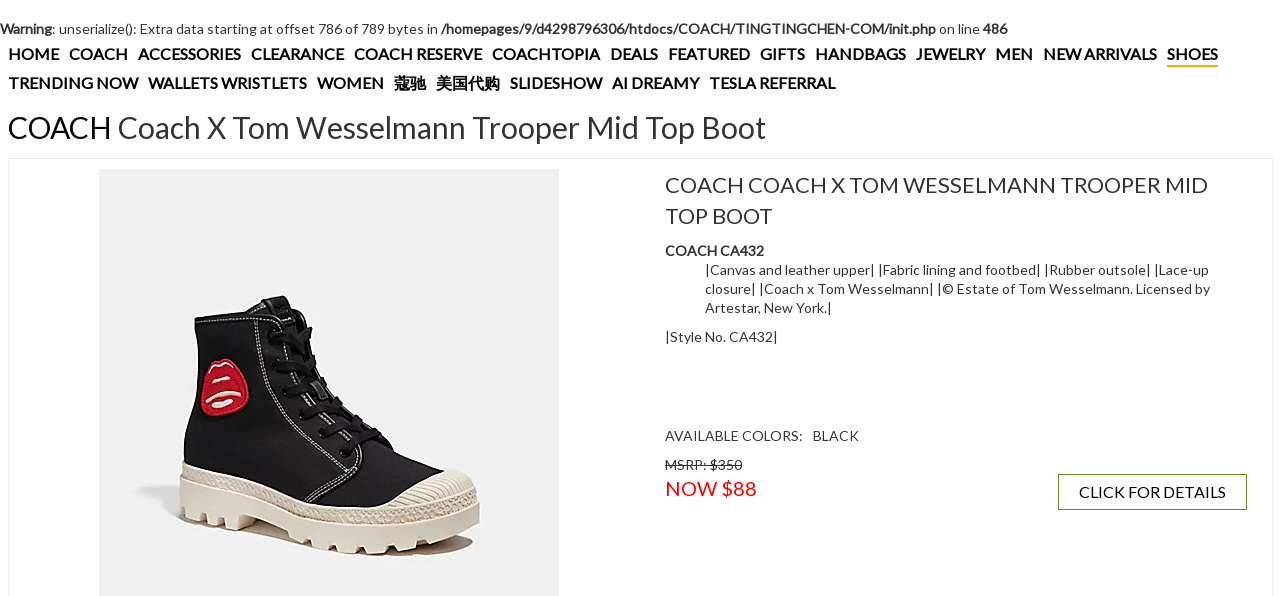

--- FILE ---
content_type: text/html; charset=UTF-8
request_url: https://tingtingchen.com/Coach_CA432-BLK
body_size: 4069
content:
<br />
<b>Warning</b>:  unserialize(): Extra data starting at offset 786 of 789 bytes in <b>/homepages/9/d4298796306/htdocs/COACH/TINGTINGCHEN-COM/init.php</b> on line <b>486</b><br />
<!doctype html>
<html lang="en">
<head>
        <!-- Global site tag (gtag.js) - Google Analytics -->
<script async src="https://www.googletagmanager.com/gtag/js?id=UA-43842890-2"></script>
<script>
  window.dataLayer = window.dataLayer || [];
  function gtag(){dataLayer.push(arguments);}
  gtag('js', new Date());

  gtag('config', 'UA-43842890-2');
</script>
    <meta charset="UTF-8">
    <meta http-equiv="Content-Language" content="en">
    <meta name="viewport" content="width=device-width, user-scalable=no, initial-scale=1.0, maximum-scale=1.0, minimum-scale=1.0, shrink-to-fit=no">
    <meta http-equiv="X-UA-Compatible" content="ie=edge">
    <title>COACH CA432 BLACK $88 - WWW.TINGTINGCHEN.COM</title>
    <meta name="keywords" content="COACH CA432">
    <meta name="description" content="Coach Ca432 Coach X Tom Wesselmann Trooper Mid Top Boot Black |Canvas and leather upper|
	|Fabric lining and footbed|
	|Rubber outsole|
	|Lace-up closure|
	|Coach x Tom Wesselmann|
	|© Estate of Tom Wesselmann. Licensed by Artestar, New York.|

|Style No. CA432|">
    <link href='https://fonts.googleapis.com/css?family=Lato&subset=latin,latin-ext' rel='stylesheet' type='text/css'>

    <link rel="stylesheet" href="/TINGTINGCHEN-COM/css/vendor/vendor.css">
    <link rel="stylesheet" href="/TINGTINGCHEN-COM/css/xl.css">
    <link rel="stylesheet" href="/TINGTINGCHEN-COM/css/main.css">
    <link rel="canonical" href="http://tingtingchen.com/Coach_CA432-BLK" />
			<meta property="og:type" content="website" />
			<meta property="og:image" content="https://s7d2.scene7.com/is/image/Coach/ca432_blk_a0?$efs_r_main_product$" />
			<meta property="og:image:type" content="image/jpeg" />
			<meta property="og:image:width" content="300" />
			<meta property="og:image:height" content="300" />
			<meta property="og:url" content="http://tingtingchen.com/Coach_CA432-BLK" />
			<meta property="og:title" content="COACH Coach X Tom Wesselmann Trooper Mid Top Boot BLACK" />
			<meta property="og:description" content="This COACH CA432 Coach X Tom Wesselmann Trooper Mid Top Boot Is On Sale For $88." />
			</head>
<body>
    <div class="main container-fluid">
        <section class="featured-menu">
            <div class="mobile-menu">
    <button class="c-hamburger c-hamburger--htx"><span></span></button>
    <span class="page-title">COACH</span>
</div>
<div class="menu-items">
    <div class="top-cat-bar">
        <a href="/index.php?language=en" title="WWW.TINGTINGCHEN.COM">HOME</a>
        <a href="https://coach.tingtingchen.com" title="COACH HANDBAGS" target="_blank">COACH</a>
        <a class="" href="/accessories" data-cat="accessories" title="COACH ACCESSORIES">ACCESSORIES</a><a class="" href="/clearance" data-cat="clearance" title="COACH CLEARANCE">CLEARANCE</a><a class="" href="/coach-reserve" data-cat="coach-reserve" title="COACH COACH RESERVE">COACH RESERVE</a><a class="" href="/coachtopia" data-cat="coachtopia" title="COACH COACHTOPIA">COACHTOPIA</a><a class="" href="/deals" data-cat="deals" title="COACH DEALS">DEALS</a><a class="" href="/featured" data-cat="featured" title="COACH FEATURED">FEATURED</a><a class="" href="/gifts" data-cat="gifts" title="COACH GIFTS">GIFTS</a><a class="" href="/handbags" data-cat="handbags" title="COACH HANDBAGS">HANDBAGS</a><a class="" href="/jewelry" data-cat="jewelry" title="COACH JEWELRY">JEWELRY</a><a class="" href="/men" data-cat="men" title="COACH MEN">MEN</a><a class="" href="/new-arrivals" data-cat="new-arrivals" title="COACH NEW ARRIVALS">NEW ARRIVALS</a><a class="" href="/shoes" data-cat="shoes" title="COACH SHOES">SHOES</a><a class="" href="/trending-now" data-cat="trending-now" title="COACH TRENDING NOW">TRENDING NOW</a><a class="" href="/wallets-wristlets" data-cat="wallets-wristlets" title="COACH WALLETS WRISTLETS">WALLETS WRISTLETS</a><a class="" href="/women" data-cat="women" title="COACH WOMEN">WOMEN</a>        <a href="/?cat=handbags" title="蔻驰" target="_blank">蔻驰</a>
        <a href="https://daigou.tingtingchen.com/" title="GRACE 美国代购海淘" target="_blank">美国代购</a>
        <a href="https://www.tingtingchen.com/?ai-slideshow=true" title="COACH HANDBAG FASHION SLIDESHOW">SLIDESHOW</a>
        <a href="https://www.youtube.com/@ai_dreamy" title="AI DREAMY YOUTUBE CHANNEL" target="_blank">AI DREAMY</a>
        <a href="https://tesla.tingtingchen.com" title="Tesla Referral $1000 Off" target="_blank">TESLA REFERRAL</a>
        <div class="cls"></div>
    </div>
    </div>        </section>
        <section class="product-title">
            <a href="/shoes" title="COACH SHOES Page #0">COACH</a> Coach X Tom Wesselmann Trooper Mid Top Boot        </section>
        <section class="product">
            <div class="product-box" data-cat="shoes">
                <div class="main-image col-xs-12 col-md-6">
                    <img src="https://s7d2.scene7.com/is/image/Coach/ca432_blk_a0?$efs_r_main_product$"/>
                    <div class="google center">
                        <script async src="https://pagead2.googlesyndication.com/pagead/js/adsbygoogle.js"></script>
<!-- TingTing Product First 468 x 60 -->
<ins class="adsbygoogle"
     style="display:inline-block;width:468px;height:60px"
     data-ad-client="ca-pub-5089098502536340"
     data-ad-slot="1752223517"></ins>
<script>
     (adsbygoogle = window.adsbygoogle || []).push({});
</script>                    </div>
                </div>
                <div class="information col-xs-12 col-md-6">
                    <div class="name">COACH Coach X Tom Wesselmann Trooper Mid Top Boot</div>
                    <div class="style"><b>COACH CA432</b></div>                    <div class="description"><ul>
	|Canvas and leather upper|
	|Fabric lining and footbed|
	|Rubber outsole|
	|Lace-up closure|
	|Coach x Tom Wesselmann|
	|© Estate of Tom Wesselmann. Licensed by Artestar, New York.|
</ul>
|Style No. CA432|</div>
                    <div class="google"><script async src="https://pagead2.googlesyndication.com/pagead/js/adsbygoogle.js"></script>
<!-- TingTing Product Second 468 x 60 -->
<ins class="adsbygoogle"
     style="display:inline-block;width:468px;height:60px"
     data-ad-client="ca-pub-5089098502536340"
     data-ad-slot="9799880715"></ins>
<script>
     (adsbygoogle = window.adsbygoogle || []).push({});
</script></div>
                    <div class="colors">
                        <div class="color">AVAILABLE COLORS:</div>
                        <div class="color">BLACK</div>                        <div class="cls"></div>
                    </div>
                    <div class="msrp">MSRP: $350</div>
                    <div class="price sale" data-price="88">NOW $88</div>
                    <!--
                    <div class="center"><a class="buy-button" href="" rel="nofollow" target="_blank">BUY NOW</a></div>
                    -->
                    <div class="center"><a class="buy-button" href="https://coach.tingtingchen.com/coach-product.php?name=Coach X Tom Wesselmann Trooper Mid Top Boot&style=COACH CA432&color=Black" target="_blank">CLICK FOR DETAILS</a></div>                </div>
                <div class="amazon col-xs-12 col-md-6">
                    <div id="amzn-assoc-ad-d5e3ca99-73d3-4fc0-99b0-aae2f3c06282"></div><script async src="//z-na.amazon-adsystem.com/widgets/onejs?MarketPlace=US&adInstanceId=d5e3ca99-73d3-4fc0-99b0-aae2f3c06282"></script>                </div>
                <div class="cls"></div>
            </div>
        </section>
        <section class="you-may-also-like">
            <div class="title">You May Also Like</div>
            <div class="list row"><div class="list-random-product col-xs-12 col-sm-6 col-md-4 col-lg-3 col-xl-5ths"><div class="inner"><a class="name" href="/Coach_FG3449-BLK" title="COACH FG3449 Greenwich Loafer BLACK">COACH Greenwich Loafer</a><a class="image" href="/Coach_FG3449-BLK"><img alt="COACH FG3449 Greenwich Loafer BLACK" src="https://s7d2.scene7.com/is/image/Coach/fg3449_blk_a0?$efs_r_shop_grid$"/></a><a class="price" href="/Coach_FG3449-BLK" data-price="59" title="COACH FG3449 Greenwich Loafer BLACK Product Detail Page"><span class="msrp">MSRP $198</span>&nbsp; NOW <span class="red-price">$59</span></a></div></div><div class="list-random-product col-xs-12 col-sm-6 col-md-4 col-lg-3 col-xl-5ths"><div class="inner"><a class="name" href="/Coach_Q998-PKMC" title="COACH Q998 Dee PINK/MULTICOLOR">COACH Dee</a><a class="image" href="/Coach_Q998-PKMC"><img alt="COACH Q998 Dee PINK/MULTICOLOR" src="https://s7d2.scene7.com/is/image/Coach/q998_pkmc_a0?$efs_r_shop_grid$"/></a><a class="price" href="/Coach_Q998-PKMC" data-price="49" title="COACH Q998 Dee PINK/MULTICOLOR Product Detail Page"><span class="msrp">MSRP $98</span>&nbsp; NOW <span class="red-price">$49</span></a></div></div><div class="list-random-product col-xs-12 col-sm-6 col-md-4 col-lg-3 col-xl-5ths"><div class="inner"><a class="name" href="/Coach_G5112-QRG" title="COACH G5112 Citysole Runner MIAMI RED">COACH Citysole Runner</a><a class="image" href="/Coach_G5112-QRG"><img alt="COACH G5112 Citysole Runner MIAMI RED" src="https://s7d2.scene7.com/is/image/Coach/g5112_qrg_a0?$efs_r_shop_grid$"/></a><a class="price" href="/Coach_G5112-QRG" data-price="59" title="COACH G5112 Citysole Runner MIAMI RED Product Detail Page"><span class="msrp">MSRP $198</span>&nbsp; NOW <span class="red-price">$59</span></a></div></div><div class="list-random-product col-xs-12 col-sm-6 col-md-4 col-lg-3 col-xl-5ths"><div class="inner"><a class="name" href="/Coach_G5205-CHK" title="COACH G5205 Paisley Bootie CHALK">COACH Paisley Bootie</a><a class="image" href="/Coach_G5205-CHK"><img alt="COACH G5205 Paisley Bootie CHALK" src="https://s7d2.scene7.com/is/image/Coach/g5205_chk_a0?$efs_r_shop_grid$"/></a><a class="price" href="/Coach_G5205-CHK" data-price="75" title="COACH G5205 Paisley Bootie CHALK Product Detail Page"><span class="msrp">MSRP $250</span>&nbsp; NOW <span class="red-price">$75</span></a></div></div><div class="list-random-product col-xs-12 col-sm-6 col-md-4 col-lg-3 col-xl-5ths"><div class="inner"><a class="name" href="/Coach_C9064-VAN" title="COACH C9064 Udele Sport Slide With Floral Print VANILLA">COACH Udele Sport Slide With Floral Print</a><a class="image" href="/Coach_C9064-VAN"><img alt="COACH C9064 Udele Sport Slide With Floral Print VANILLA" src="https://s7d2.scene7.com/is/image/Coach/c9064_van_a0?$efs_r_shop_grid$"/></a><a class="price" href="/Coach_C9064-VAN" data-price="53" title="COACH C9064 Udele Sport Slide With Floral Print VANILLA Product Detail Page"><span class="msrp">MSRP $95</span>&nbsp; NOW <span class="red-price">$53</span></a></div></div><div class="list-random-product col-xs-12 col-sm-6 col-md-4 col-lg-3 col-xl-5ths"><div class="inner"><a class="name" href="/Coach_C5981-KHA" title="COACH C5981 Clip Low Top Sneaker KHAKI">COACH Clip Low Top Sneaker</a><a class="image" href="/Coach_C5981-KHA"><img alt="COACH C5981 Clip Low Top Sneaker KHAKI" src="https://s7d2.scene7.com/is/image/Coach/c5981_kha_a0?$efs_r_shop_grid$"/></a><a class="price" href="/Coach_C5981-KHA" data-price="45" title="COACH C5981 Clip Low Top Sneaker KHAKI Product Detail Page"><span class="msrp">MSRP $150</span>&nbsp; NOW <span class="red-price">$45</span></a></div></div><div class="list-random-product col-xs-12 col-sm-6 col-md-4 col-lg-3 col-xl-5ths"><div class="inner"><a class="name" href="/Coach_CA462-Q8C" title="COACH CA462 Gracey Sandal PENNY">COACH Gracey Sandal</a><a class="image" href="/Coach_CA462-Q8C"><img alt="COACH CA462 Gracey Sandal PENNY" src="https://s7d2.scene7.com/is/image/Coach/ca462_q8c_a0?$efs_r_shop_grid$"/></a><a class="price" href="/Coach_CA462-Q8C" data-price="99" title="COACH CA462 Gracey Sandal PENNY Product Detail Page"><span class="msrp">MSRP $165</span>&nbsp; NOW <span class="red-price">$99</span></a></div></div><div class="list-random-product col-xs-12 col-sm-6 col-md-4 col-lg-3 col-xl-5ths"><div class="inner"><a class="name" href="/Coach_Q1889-BNN" title="COACH Q1889 Coco SILVER/LIGHT TAN">COACH Coco</a><a class="image" href="/Coach_Q1889-BNN"><img alt="COACH Q1889 Coco SILVER/LIGHT TAN" src="https://s7d2.scene7.com/is/image/Coach/q1889_bnn_a0?$efs_r_shop_grid$"/></a><a class="price" href="/Coach_Q1889-BNN" data-price="69" title="COACH Q1889 Coco SILVER/LIGHT TAN Product Detail Page"><span class="msrp">MSRP $138</span>&nbsp; NOW <span class="red-price">$69</span></a></div></div><div class="list-random-product col-xs-12 col-sm-6 col-md-4 col-lg-3 col-xl-5ths"><div class="inner"><a class="name" href="/Coach_Q1397-BWXB" title="COACH Q1397 Fillmore ">COACH Fillmore</a><a class="image" href="/Coach_Q1397-BWXB"><img alt="COACH Q1397 Fillmore " src="https://s7d2.scene7.com/is/image/Coach/q1397_bwxb_a0?$efs_r_shop_grid$"/></a><a class="price" href="/Coach_Q1397-BWXB" data-price="49" title="COACH Q1397 Fillmore  Product Detail Page"><span class="msrp">MSRP $98</span>&nbsp; NOW <span class="red-price">$49</span></a></div></div><div class="list-random-product col-xs-12 col-sm-6 col-md-4 col-lg-3 col-xl-5ths"><div class="inner"><a class="name" href="/Coach_G4854-BH1" title="COACH G4854 Lydia Sandal HYACINTH">COACH Lydia Sandal</a><a class="image" href="/Coach_G4854-BH1"><img alt="COACH G4854 Lydia Sandal HYACINTH" src="https://s7d2.scene7.com/is/image/Coach/g4854_bh1_a0?$efs_r_shop_grid$"/></a><a class="price" href="/Coach_G4854-BH1" data-price="45" title="COACH G4854 Lydia Sandal HYACINTH Product Detail Page"><span class="msrp">MSRP $188</span>&nbsp; NOW <span class="red-price">$45</span></a></div></div></div>
        </section>
        <section class="foot">
            <div class="footer">
                <div class="footer-row google"><script async src="https://pagead2.googlesyndication.com/pagead/js/adsbygoogle.js"></script>
<!-- COACH Product 728x90 BOTH -->
<ins class="adsbygoogle"
     style="display:inline-block;width:728px;height:90px"
     data-ad-client="ca-pub-5089098502536340"
     data-ad-slot="3547961113"></ins>
<script>
     (adsbygoogle = window.adsbygoogle || []).push({});
</script></div>
<div class="footer-row">
    <a href="/about-us.php">About Us</a> | <a href="/privacy.php">Privacy Policy</a> | <a href="mailto:max@tingtingchen.com">Contact Us</a>
</div>

<script type='text/javascript' src='//platform-api.sharethis.com/js/sharethis.js#property=5b20389f2bf59500117bbcb9' async='async'></script>
<style>
  #st-4, .st-sticky-share-buttons{
      display:none !important;
  }
</style>
<div class="sharethis-inline-share-buttons"></div>
<div class="footer-row footer-row2"></div>
            </div>
            <div class="foot-brands">
                            </div>
        </section>
        <section class="script">
            <script src="/TINGTINGCHEN-COM/js/vendor/vendor-bower.js"></script>
<script src="/TINGTINGCHEN-COM/js/main.js"></script>
<script src="/TINGTINGCHEN-COM/js/dfp.js"></script>
<script src="/TINGTINGCHEN-COM/js/init-2.js"></script>
<div class="time">
Page generated in 0.0108 seconds.</div>
<div class="back-top">TOP</div>        </section>
    </div>
</body>
</html>

--- FILE ---
content_type: text/html; charset=utf-8
request_url: https://www.google.com/recaptcha/api2/aframe
body_size: 264
content:
<!DOCTYPE HTML><html><head><meta http-equiv="content-type" content="text/html; charset=UTF-8"></head><body><script nonce="4cXg7J_5ITNcztotsTDaJg">/** Anti-fraud and anti-abuse applications only. See google.com/recaptcha */ try{var clients={'sodar':'https://pagead2.googlesyndication.com/pagead/sodar?'};window.addEventListener("message",function(a){try{if(a.source===window.parent){var b=JSON.parse(a.data);var c=clients[b['id']];if(c){var d=document.createElement('img');d.src=c+b['params']+'&rc='+(localStorage.getItem("rc::a")?sessionStorage.getItem("rc::b"):"");window.document.body.appendChild(d);sessionStorage.setItem("rc::e",parseInt(sessionStorage.getItem("rc::e")||0)+1);localStorage.setItem("rc::h",'1769638393315');}}}catch(b){}});window.parent.postMessage("_grecaptcha_ready", "*");}catch(b){}</script></body></html>